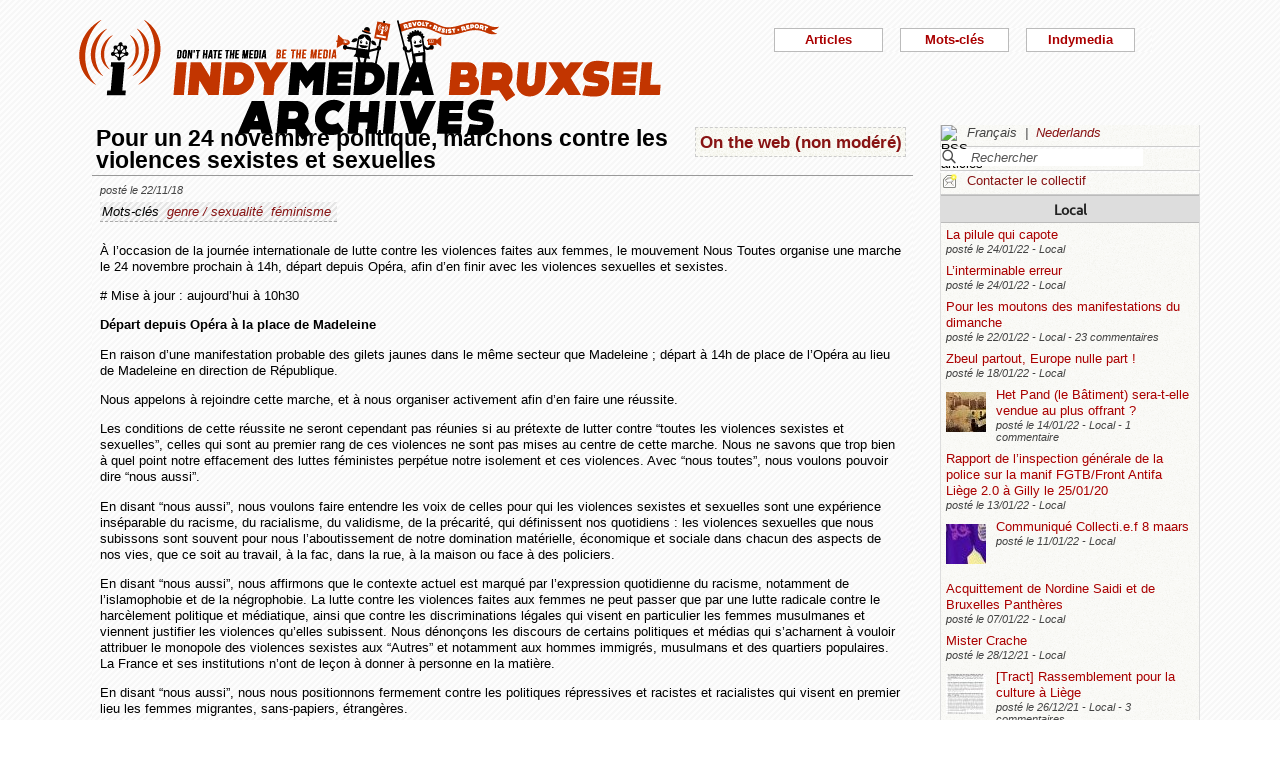

--- FILE ---
content_type: text/html; charset=utf-8
request_url: https://bxl.indymedia.org/Pour-un-24-novembre-politique-marchons-contre-les-violences-sexistes-et-sexuelles?debut12=50&debut2=40&lang=fr
body_size: 12736
content:


	
	
	 
		<!DOCTYPE html>
<html lang="fr" dir="ltr">
<head>
	<title>bxl.indymedia.org - Pour un 24 novembre politique, marchons contre les violences sexistes et sexuelles</title>
	
	<meta name="description" content="À l&#039;occasion de la journée internationale de lutte contre les violences faites aux femmes, le mouvement Nous Toutes organise une marche le 24 novembre prochain à 14h, départ depuis Opéra, afin&nbsp;(...)"/>
	<meta name="keywords" content="genre / sexualité,féminisme" />
	<link rel="canonical" href="https://bxl.indymedia.org/Pour-un-24-novembre-politique-marchons-contre-les-violences-sexistes-et-sexuelles?debut12=50&amp;debut2=40&amp;lang=fr" />

	<link rel="amphtml" href="https://mob.bxl.indymedia.org/Pour-un-24-novembre-politique-marchons-contre-les-violences-sexistes-et-sexuelles?debut12=50&amp;debut2=40&amp;lang=fr" />

<script type="application/ld+json">
{"@context":"https://schema.org",
"@type":"NewsMediaOrganization",
"name":"Indymedia Bruxsel","url":"https://bxl.indymedia.org",
"logo":"plugins/auto/indymedia/vbxl/css/img/indy_512.png"}</script>  

<script type="application/ld+json">
{
  "@context": "http://schema.org",
  "@type": "WebSite",
  "url": "https://bxl.indymedia.org/",
  "potentialAction": {
    "@type": "SearchAction",
    "target": "https://bxl.indymedia.org/?page=recherche&recherche={search_term_string}",
    "query-input": "required name=search_term_string"
  }
}
</script>	

 
    <meta name="robots" content="index, follow, noarchive">
    <meta name="robots" content="max-video-preview:3">
    <meta name="robots" content="max-image-preview:standard">
    <meta name="robots" content="max-snippet:-1">

        <meta http-equiv="Content-Type" content="text/html; charset=utf-8" />
	<meta name="generator" content="SPIP 3.2.5" />
    <link rel="shortcut icon" href="plugins/auto/indymedia/vbxl/css/img/favicon.ico" />
<link rel="manifest" href="spip.php?page=manifest.json" />
	
	<link rel="alternate" type="application/rss+xml" title="Syndiquer tout le site" href="spip.php?page=backend" />
	<link rel="alternate" type="application/rss+xml" title="Syndiquer tout le site" href="spip.php?page=backend&amp;integral=oui" />
	<link rel="alternate" type="application/rss+xml" title="syndiquer agenda" href="spip.php?page=backend-agenda" />
	<!--<link rel="alternate" type="application/rss+xml" title="syndiquer agenda" href="spip.php?page=backend-agenda&amp;integral=oui" /><link rel='stylesheet' href='fullcalendar/fullcalendar.css' />-->
	
	
	
	<link rel="alternate" type="application/rss+xml" title="syndiquer_cette_rubrique" href="spip.php?page=backend&amp;id_rubrique=10" />
	<link rel="alternate" type="application/rss+xml" title="syndiquer cette rubrique long" href="spip.php?page=backend&amp;integral=oui&amp;id_rubrique=10" />
	

	
	
<script type="text/javascript">/* <![CDATA[ */
var box_settings = {tt_img:true,sel_g:"#documents_portfolio a[type='image/jpeg'],#documents_portfolio a[type='image/png'],#documents_portfolio a[type='image/gif']",sel_c:".mediabox",trans:"elastic",speed:"200",ssSpeed:"2500",maxW:"90%",maxH:"90%",minW:"400px",minH:"",opa:"0.9",str_ssStart:"Diaporama",str_ssStop:"Arrêter",str_cur:"{current}/{total}",str_prev:"Précédent",str_next:"Suivant",str_close:"Fermer",splash_url:""};
var box_settings_splash_width = "600px";
var box_settings_splash_height = "90%";
var box_settings_iframe = true;
/* ]]> */</script>
<!-- insert_head_css --><link rel='stylesheet' href='local/cache-css/5298a06a1860182505cd8b4f00686fcf.css?1768968204' type='text/css' />


<script type='text/javascript' src='local/cache-js/3f75fd6cca597a308a80e9762cac0bc0.js?1768968204'></script>














<!-- insert_head -->
	
	



<!-- CS vide -->


<!-- Debut CS -->
<script type="text/javascript"><!--
var cs_prive=window.location.pathname.match(/\/ecrire\/$/)!=null;
jQuery.fn.cs_todo=function(){return this.not('.cs_done').addClass('cs_done');};
if(window.jQuery) {
var cs_sel_jQuery='';
var cs_CookiePlugin="prive/javascript/jquery.cookie.js";
}
// --></script>

<!-- Fin CS -->

<script>htactif=0;document.createElement('picture'); var image_responsive_retina_hq = 0;</script><script>image_responsive_retina_hq = 1;</script>




		



	

	 
		
		
		

	

	

	

	

	 
		
	
	
	
	
<!-- Plugin Métas + -->
<!-- Dublin Core -->
<link rel="schema.DC" href="https://purl.org/dc/elements/1.1/" />
<link rel="schema.DCTERMS" href="https://purl.org/dc/terms/" />
<meta name="DC.Format" content="text/html" />
<meta name="DC.Type" content="Text" />
<meta name="DC.Language" content="fr" />
<meta name="DC.Title" lang="fr" content="Pour un 24 novembre politique, marchons contre les violences sexistes et sexuelles &#8211; bxl.indymedia.org" />
<meta name="DC.Description.Abstract" lang="fr" content="&#192; l&#039;occasion de la journ&#233;e internationale de lutte contre les violences faites aux femmes, le mouvement Nous Toutes organise une marche le 24 novembre prochain &#224; 14h, d&#233;part depuis Op&#233;ra, afin d&#039;en&#8230;" />
<meta name="DC.Date"  content="2026-01-22" />
<meta name="DC.Date.Modified"  content="2018-11-22" />
<meta name="DC.Identifier"  content="https://bxl.indymedia.org/Pour-un-24-novembre-politique-marchons-contre-les-violences-sexistes-et-sexuelles" />
<meta name="DC.Publisher" content="bxl.indymedia.org" />
<meta name="DC.Source"  content="https://bxl.indymedia.org" />

<meta name="DC.Creator" content="bxl.indymedia.org" />


<meta name="DC.Subject" content="f&#233;minisme" />

<meta name="DC.Subject" content="genre / sexualit&#233;" />




<!-- Open Graph -->
 
<meta property="og:rich_attachment" content="true" />

<meta property="og:site_name" content="bxl.indymedia.org" />
<meta property="og:type" content="article" />
<meta property="og:title" content="Pour un 24 novembre politique, marchons contre les violences sexistes et sexuelles &#8211; bxl.indymedia.org" />
<meta property="og:locale" content="fr_FR" />
<meta property="og:url" content="https://bxl.indymedia.org/Pour-un-24-novembre-politique-marchons-contre-les-violences-sexistes-et-sexuelles" />
<meta property="og:description" content="&#192; l&#039;occasion de la journ&#233;e internationale de lutte contre les violences faites aux femmes, le mouvement Nous Toutes organise une marche le 24 novembre prochain &#224; 14h, d&#233;part depuis Op&#233;ra, afin d&#039;en&#8230;" />

 

<meta property="og:image" content="https://bxl.indymedia.org/local/cache-vignettes/L361xH190/8da414076caab53b6856eba46de1c2-f2c48.png" />
<meta property="og:image:width" content="361" />
<meta property="og:image:height" content="189" />
<meta property="og:image:type" content="image/png" />



<meta property="article:published_time" content="2026-01-22" />
<meta property="article:modified_time" content="2018-11-22" />

<meta property="article:author" content="bxl.indymedia.org" />


<meta property="article:tag" content="f&#233;minisme" />

<meta property="article:tag" content="genre / sexualit&#233;" />







<!-- Twitter Card -->
<meta name="twitter:card" content="summary_large_image" />
<meta name="twitter:title" content="Pour un 24 novembre politique, marchons contre les violences sexistes et sexuelles &#8211; bxl.indymedia.org" />
<meta name="twitter:description" content="&#192; l&#039;occasion de la journ&#233;e internationale de lutte contre les violences faites aux femmes, le mouvement Nous Toutes organise une marche le 24 novembre prochain &#224; 14h, d&#233;part depuis Op&#233;ra, afin d&#039;en&#8230;" />
<meta name="twitter:dnt" content="on" />
<meta name="twitter:url" content="https://bxl.indymedia.org/Pour-un-24-novembre-politique-marchons-contre-les-violences-sexistes-et-sexuelles" />

<meta name="twitter:image" content="https://bxl.indymedia.org/local/cache-vignettes/L361xH181/38396bce2e8c81353e9941764220b7-541e5.png?1694086369" />
</head><body>
<script type="text/javascript">
	/*$(function(){$('body').addClass('jsEnabled');});*/
</script>

<div id="page">

	 
	<div id="haut">
		<div id="bandeau">
<header role="banner">
	<a href="https://bxl.indymedia.org/spip.php?page=sommaire">
		<img class="spip_logo spip_logos" alt="" src="IMG/siteon0.png?1658385222" width="590" height="124" />
	</a>
</header>
</div><div class="col-xs-10 col-sm-8 col-md-6 col-lg-6 vcenter">
<div class="menuder-container">
<ul id="nav" class="menuder">
	<li class="menuderli">
	<ul>
	<li>
		<span class="sousTitre">Indymedia</span>
		<ul class="shaddy">
			<li><a  href="spip.php?page=sommaire&amp;cimobile=mobile">version mobile</a></li>
		<li><a href="spip.php?page=collectif">Contacter le collectif</a></li>
		
		
			<li><a href="Regles-editoriales">Règles éditoriales</a></li>
		
			<li><a href="Presentation-du-collectif">Présentation du collectif</a></li>
		
			<li><a href="Informations-de-securite">Informations de sécurité</a></li>
		
			<li><a href="Photos-Videos-Audios">Photos/Vidéos/Audios</a></li>
		
			<li><a href="Flux-RSS-disponibles">Flux RSS disponibles</a></li>
		
			<li><a href="liste-imc-accessibles">liste imc accessibles</a></li>
		
			<li><a href="Indy-version-mobile">Indy version mobile</a></li>
		
		
		<li><a href="https://www.indymedia.org">Indymédia global</a></li>

		<li><a href="spip.php?page=login-public&amp;url=Youth-for-Human-Rights-makes-an-impact-at-the-Back-to-School-Event%3Flang%3Dfr%26amp%3Bamp%253Bamp%253Bdebut12%3D20%26amp%3Bamp%253Bdebut12%3D20">Se connecter</a></li></ul>
	</li>
		 
	<li>	
		<span class="sousTitre">Mots-clés</span>
		
		 
		<ul class="shaddy">	 
		
			<li class="mamy">
				<a>THEMATIQUE</a>
				<ul class="shaddy">				
				
					
					
					<li><a href="+-agriculture-+">agriculture</a></li>	
					
				
					
					
					<li><a href="+-alternatives-+">alternatives</a></li>	
					
				
					
					
					<li><a href="+-antifa-+">antifa</a></li>	
					
				
					
					
					<li><a href="+-antimilitarisme-+">antimilitarisme</a></li>	
					
				
					
					
					<li><a href="+-antiracisme-+">antiracisme</a></li>	
					
				
					
					
					<li><a href="+-art-+">art</a></li>	
					
				
					
					
					<li><a href="+-economie-+">économie</a></li>	
					
				
					
					
					<li><a href="+-feminisme-+">féminisme</a></li>	
					
				
					
					
					<li><a href="+-genre-sexualite-+">genre / sexualité</a></li>	
					
				
					
					
					<li><a href="+-histoire-archive-+">histoire / archive</a></li>	
					
				
					
					
					<li><a href="+-LGBTQI-+">LGBTQI+</a></li>	
					
				
					
					
					<li><a href="+-liberation-animale-+">libération animale</a></li>	
					
				
					
					
					<li><a href="+-logement-squats-urbanisme-+">logement / squats / urbanisme</a></li>	
					
				
					
					
					<li><a href="+-luttes-decoloniales-+">luttes décoloniales</a></li>	
					
				
					
					
					<li><a href="+-luttes-environnementales-+">luttes environnementales</a></li>	
					
				
					
					
					<li><a href="+-luttes-numeriques-internet-+">luttes numériques / internet</a></li>	
					
				
					
					
					<li><a href="+-luttes-sociales-+">luttes sociales</a></li>	
					
				
					
					
					<li><a href="+-medias-+">médias</a></li>	
					
				
					
					
					<li><a href="+-nucleaire-+">nucléaire</a></li>	
					
				
					
					
					<li><a href="+-Peuples-natifs-+">Peuples natifs</a></li>	
					
				
					
					
					<li><a href="+-repression-controle-social-+">répression / contrôle social</a></li>	
					
				
					
					
					<li><a href="+-sans-papiers-+">sans-papiers</a></li>	
					
				
					
					
					<li><a href="+-sante-medecine-+">santé / médecine</a></li>	
					
				
					
					
					<li><a href="+-solidarite-+">solidarité</a></li>	
					
				
					
					
					<li><a href="+-veiligheids-terrorisme-+">veiligheids / terrorisme</a></li>	
					
				
				
				</ul>
			</li>
		
			<li class="mamy">
				<a>GEOGRAPHIQUE</a>
				<ul class="shaddy">				
				
					
					
					<li><a href="+-Calais-+">Calais</a></li>	
					
				
					
					
					<li><a href="+-Grece-+">Grèce</a></li>	
					
				
					
					
					<li><a href="+-Liege-+">Liège</a></li>	
					
				
					
					
					<li><a href="+-Mexique-+">Mexique</a></li>	
					
				
					
					
					<li><a href="+-Namur-+">Namur</a></li>	
					
				
				
				</ul>
			</li>
		
			<li class="mamy">
				<a>EN PRATIQUE</a>
				<ul class="shaddy">				
				
					
					
					<li><a href="+-action-+">action</a></li>	
					
				
					
					
					<li><a href="+-projection-debat-concert-+">projection / débat / concert</a></li>	
					
				
					
					
					<li><a href="+-reflexion-analyse-+">réflexion / analyse</a></li>	
					
				
				
				</ul>
			</li>
		
			<li class="mamy">
				<a>MOUVEMENT</a>
				<ul class="shaddy">				
				
					
					
					<li><a href="+-COP-21-+">COP 21</a></li>	
					
				
					
					
					<li><a href="+-D19-20-+">D19-20</a></li>	
					
				
					
					
					<li><a href="+-Indigne-Occupy-+">Indigné / Occupy</a></li>	
					
				
					
					
					<li><a href="+-No-Border-+">No Border</a></li>	
					
				
					
					
					<li><a href="+-ZAD-du-Keelbeek-+">ZAD du Keelbeek</a></li>	
					
				
				
				</ul>
			</li>
		
		</ul>
		
	</li>
		 
	<li>
		<span class="sousTitre">Articles</span>
		<ul class="shaddy">
		
		<li><a href="spip.php?page=recherche">Recherche</a></li>
		<li><span class="sousTitre">Catégories</span></li>
		<li><a href="spip.php?page=agenda">Agenda</a></li>
		
			<li><a href="-Local-">Local</a></li>
		
			<li><a href="-International-">International</a></li>
		
			<li><a href="-Analyses-">Analyses</a></li>
		
		
		<li><a href="spip.php?page=liste-editos">Editos</a></li>
		
		 
				<li><span class="sousTitre">Autres</span></li>
		
		 
			<li><a href="spip.php?page=attente">En attente</a></li>
		
		 
			<li><a href="spip.php?page=debat">En débat</a></li>
		
		 
			<li><a href="spip.php?page=refus">Refusé</a></li>
		
		</ul>	 
	</li>
	</ul> 
	</li>
</ul>
</div>
</div></div>
			
	
	<div id="milieu"><div id="colonneDroite">


	<a name="haut"></a>
	<div class="liens">
	<img src="prive/images/langues-24.gif" alt="RSS articles" width="16" height="16" class="format_png" />
	<div class="formulaire_menu_lang" id="formulaire_menu_lang">
	<form method="post" action="https://bxl.indymedia.org/spip.php?action=converser&amp;redirect=Pour-un-24-novembre-politique-marchons-contre-les-violences-sexistes-et-sexuelles%3Fdebut12%3D50%26debut2%3D40" id="form_lang">
	<div>
	<input name="action" value="converser" type="hidden"
/><input name="redirect" value="Pour-un-24-novembre-politique-marchons-contre-les-violences-sexistes-et-sexuelles?debut12=50&amp;debut2=40" type="hidden"
/>
		
			<div class="lang  ytalic">
		
			
			 
				Fran&#231;ais
			
			 &nbsp;|&nbsp;
		
			 
				<a name="var_lang"  onclick="$('#form_lang').submit()"  href="https://bxl.indymedia.org/spip.php?action=converser&amp;redirect=Pour-un-24-novembre-politique-marchons-contre-les-violences-sexistes-et-sexuelles%3Fdebut12%3D50%26debut2%3D40&amp;var_lang=nl" >Nederlands</a>
			
			
			
		
			</div>
		
	</div>
	</form>
</div>
</div>



<div class="liens">
	<div class="formulaire_spip formulaire_recherche" id="formulaire_recherche">
<form action="spip.php?page=recherche" method="get">
	<div class="recherche_spim">
	<input name="page" value="recherche" type="hidden"
/>
	
	<input type="text" class="forml" name="recherche" id="recherche" value="Rechercher" onfocus="this.value='';" />
	</div>
</form>
</div>
</div>





<div class="liens">
	<img src="plugins/auto/indymedia/vbxl/images/newsletter_mini.png" alt="Contacter le collectif"/>
	<a href="spip.php?page=collectif">Contacter le collectif</a>
</div>	<div class='ajaxbloc' data-ajax-env='d4uU52s4fPNYJHrIFn9YMCarnZ49QbjrXIPuy045w1o0XoBFrL89XGHST1HIq0YVrViG0mCbTWXJCzcxTWfRgF9fNHxH3pG4txgp/BNR5pcTK7TukXtfarcwce4oths=' data-origin="Pour-un-24-novembre-politique-marchons-contre-les-violences-sexistes-et-sexuelles?debut12=50&amp;debut2=40&amp;lang=fr">
	
	
	<div class='ajaxbloc' data-ajax-env='780U5yo4fLXm2mzo5dC4a/4ZNvZVSk25egLuS1ep9KZ/M+WaVZCAfF4HC/OkQvr/s0mee99iMe5YolqnA6zU/2ZwA4uZxLZ7GpcOku3M0qNoLmiigZntMyiU1+bNCf5iGf/CZLSZ8Cms3wnQCtzHXju7BAGxaYSEMb2UAGes2TeXNaO9FTclpPTmBZTPhQ/PH2O12c8S+SUljA0=' data-origin="Pour-un-24-novembre-politique-marchons-contre-les-violences-sexistes-et-sexuelles?debut12=50&amp;debut2=40&amp;lang=fr">
	<div class="info">
		<a name='pagination2' id='pagination2'></a>		
		<a name="Local"></a>
		<div class="titreRubrique">
		<a href="spip.php?page=liste&amp;id_rubrique=2">
			Local
		</a>
		</div>
		
			<article>
				
		<div class="caseArticle">
		<header>		
			<!--<span class="titreArticle">--><h4><a href="La-pilule-qui-capote"  title="Dounia Salimi La pilule qui capote Publié le 05/06/2020 En Belgique, il y a quasi vingt ans, une pilule contraceptive pour hommes aurait bien pu voir le jour. Mais le projet a échoué, pas forcément pour des raisons médicales. Retour sur un échec qui&nbsp;(...)">
				 
				
				La pilule qui capote</a></h4><!--</span>-->
		</header>
		<footer>			
			<span class="dateArticle">
				posté le  <time  datetime="2022-01-24T21:15:50Z">24/01/22</time>&nbsp;-&nbsp;Local</span>
		</footer>
		</div>
		</article>		
			<article>
				
		<div class="caseArticle">
		<header>		
			<!--<span class="titreArticle">--><h4><a href="L-interminable-erreur"  title="L&#039;interminable erreur Illustrations (CC BY-SA) : Lundi Loiseau Textes (CC BY-NC-ND) : Guillaume Derclaye Publié le 09/09/2021 En 2010, le Fonds des accidents médicaux (FAM) était créé. Sa raison d&#039;être ? « Le droit pour toute victime&nbsp;(...)">
				 
				
				L’interminable erreur</a></h4><!--</span>-->
		</header>
		<footer>			
			<span class="dateArticle">
				posté le  <time  datetime="2022-01-24T15:21:59Z">24/01/22</time>&nbsp;-&nbsp;Local</span>
		</footer>
		</div>
		</article>		
			<article>
				
		<div class="caseArticle">
		<header>		
			<!--<span class="titreArticle">--><h4><a href="Pour-les-moutons-des-manifestations-du-dimanche"  title="On en veut évidemment pas aux personnes individuellement, y a plus que de quoi se révolter face à l&#039;incurie gouvernementale depuis deux ans, et avant. Mais c&#039;est pas ça que les manifestants du dimanche font. Ils soutiennent l&#039;exact&nbsp;(...)">
				 
				
				Pour les moutons des manifestations du dimanche</a></h4><!--</span>-->
		</header>
		<footer>			
			<span class="dateArticle">
				posté le  <time  datetime="2022-01-22T21:44:08Z">22/01/22</time>&nbsp;-&nbsp;Local&nbsp;-&nbsp;23 commentaires</span>
		</footer>
		</div>
		</article>		
			<article>
				
		<div class="caseArticle">
		<header>		
			<!--<span class="titreArticle">--><h4><a href="Zbeul-partout-Europe-nulle-part"  title="De Janvier à Juin 2022, la France prend la tête de l&#039;Union Européenne. Concrètement ça veut dire quoi ? Pendant 6 mois, plus de 500 réunions vont se tenir partout en France mais aussi à Bruxelles, avec comme sujet majeur la sécurité européenne et&nbsp;(...)">
				 
				
				Zbeul partout, Europe nulle part !</a></h4><!--</span>-->
		</header>
		<footer>			
			<span class="dateArticle">
				posté le  <time  datetime="2022-01-18T13:30:44Z">18/01/22</time>&nbsp;-&nbsp;Local</span>
		</footer>
		</div>
		</article>		
			<article>
				
		<div class="caseArticle">
		<header>		
			<!--<span class="titreArticle">--><h4><a href="Het-Pand-le-Batiment-sera-t-elle-vendue-au-plus-offrant"  title="Het Pand (le Bâtiment) sera-t-elle vendue au plus offrant ? Une fois… Deux fois… Squatté une troisième fois contre la privatisation ! Le 19 décembre 2021, deux semaines après la dernière expulsion, nous avons re-squatté het Pand ! Par nécessité&nbsp;(...)">
				 
				<span class="vignette-fil"><img src='local/cache-gd2/10/309d34904eed70dcc7fedd8a040cfc.jpg?1694141070' width='40' height='40' alt='' /></span>
				Het Pand (le Bâtiment) sera-t-elle vendue au plus offrant ?</a></h4><!--</span>-->
		</header>
		<footer>			
			<span class="dateArticle">
				posté le  <time  datetime="2022-01-14T19:23:47Z">14/01/22</time>&nbsp;-&nbsp;Local&nbsp;-&nbsp;1 commentaire</span>
		</footer>
		</div>
		</article>		
			<article>
				
		<div class="caseArticle">
		<header>		
			<!--<span class="titreArticle">--><h4><a href="Rapport-de-l-inspection-generale-de-la-police-sur-la-manif-FGTB-Front-Antifa-Liege-2-0-a-Gilly-le"  title="L&#039;inspection générale de la police (différente du comité P) a publié un rapport en deux parties sur la manif organisée par la FGTB et le Front Antifasciste Liège 2.0 devant une réunion du PNE le 25/01/2020 à Gilly. La manif avait été assez&nbsp;(...)">
				 
				
				Rapport de l’inspection générale de la police sur la manif FGTB/Front Antifa Liège 2.0 à Gilly le 25/01/20</a></h4><!--</span>-->
		</header>
		<footer>			
			<span class="dateArticle">
				posté le  <time  datetime="2022-01-13T09:57:53Z">13/01/22</time>&nbsp;-&nbsp;Local</span>
		</footer>
		</div>
		</article>		
			<article>
				
		<div class="caseArticle">
		<header>		
			<!--<span class="titreArticle">--><h4><a href="Communique-Collecti-e-f-8-maars"  title="Le Collecti.e.f 8 maars - Bruxelles a publié le communiqué suivant le 28 décembre 2021 sur sa page facebook : 8 MARS 2022 : EN GRÈVE DE LA GRÈVE ! &#034; Comme vous l&#039;aurez peut-être remarqué, depuis quelque temps le Collecti.e.f 8 maars Bruxelles&nbsp;(...)">
				 
				<span class="vignette-fil"><img src='local/cache-gd2/92/e2865b36c2c4faf18e4d6fab8f0276.jpg?1694140962' width='40' height='40' alt='' /></span>
				Communiqué Collecti.e.f 8 maars</a></h4><!--</span>-->
		</header>
		<footer>			
			<span class="dateArticle">
				posté le  <time  datetime="2022-01-11T22:15:39Z">11/01/22</time>&nbsp;-&nbsp;Local</span>
		</footer>
		</div>
		</article>		
			<article>
				
		<div class="caseArticle">
		<header>		
			<!--<span class="titreArticle">--><h4><a href="Acquittement-de-Nordine-Saidi-et-de-Bruxelles-Pantheres"  title="Le tribunal correctionnel de Tournai a prononcé ce 06 janvier 2022 l&#039;acquittement de Nordine Saidi et de Bruxelles Panthères poursuivis pour s&#039;être opposés au folklore raciste de ce qui se faisait appeler jusqu&#039;en 2018 &#034; La grande&nbsp;(...)">
				 
				
				Acquittement de Nordine Saidi et de Bruxelles Panthères</a></h4><!--</span>-->
		</header>
		<footer>			
			<span class="dateArticle">
				posté le  <time  datetime="2022-01-07T20:07:24Z">07/01/22</time>&nbsp;-&nbsp;Local</span>
		</footer>
		</div>
		</article>		
			<article>
				
		<div class="caseArticle">
		<header>		
			<!--<span class="titreArticle">--><h4><a href="Mister-Crache"  title="Mister Crache Covid 19 – Tests salivaires Olivier Bailly Publié le 03/06/2021 2020. Année de tous les dangers. Face à la menace pandémique, les chercheurs sont sollicités pour développer des tests de dépistage. Le vice-recteur de l&#039;Université de&nbsp;(...)">
				 
				
				Mister Crache</a></h4><!--</span>-->
		</header>
		<footer>			
			<span class="dateArticle">
				posté le  <time  datetime="2021-12-28T20:24:32Z">28/12/21</time>&nbsp;-&nbsp;Local</span>
		</footer>
		</div>
		</article>		
			<article>
				
		<div class="caseArticle">
		<header>		
			<!--<span class="titreArticle">--><h4><a href="Tract-Rassemblement-pour-la-culture-a-Liege"  title="Nous étions plus de 800 personnes à être présentes devant le cinéma Suvenière à Liège ce matin pour le rassemblement en défense de la culture. Des personnes du Front Antifasciste de Liège 2.0 et d&#039;autres collectifs ont distribué ce tract. Mentionnons&nbsp;(...)">
				 
				<span class="vignette-fil"><img src='local/cache-gd2/f7/85038eae4fddd47a8218c4e9191502.jpg?1694140962' width='40' height='40' alt='' /></span>
				[Tract] Rassemblement pour la culture à Liège</a></h4><!--</span>-->
		</header>
		<footer>			
			<span class="dateArticle">
				posté le  <time  datetime="2021-12-26T11:19:15Z">26/12/21</time>&nbsp;-&nbsp;Local&nbsp;-&nbsp;3 commentaires</span>
		</footer>
		</div>
		</article>		

		<div class="caseArticle" title="Derniers articles postés">
			<p class="pagination"><span
	class="pages"><a href='Pour-un-24-novembre-politique-marchons-contre-les-violences-sexistes-et-sexuelles?debut12=50&amp;lang=fr#pagination2' class='lien_pagination' rel='nofollow'>1</a><span
		class='sep'> | </span
		><a href='Pour-un-24-novembre-politique-marchons-contre-les-violences-sexistes-et-sexuelles?debut12=50&amp;debut2=10&amp;lang=fr#pagination2' class='lien_pagination' rel='nofollow'>2</a><span
		class='sep'> | </span
		><a href='Pour-un-24-novembre-politique-marchons-contre-les-violences-sexistes-et-sexuelles?debut12=50&amp;debut2=20&amp;lang=fr#pagination2' class='lien_pagination' rel='nofollow'>3</a><span
		class='sep'> | </span
		><a href='Pour-un-24-novembre-politique-marchons-contre-les-violences-sexistes-et-sexuelles?debut12=50&amp;debut2=30&amp;lang=fr#pagination2' class='lien_pagination' rel='nofollow'>4</a><span
		class='sep'> | </span
		><strong class='on'>5</strong><span
		class='sep'> | </span
		><a href='Pour-un-24-novembre-politique-marchons-contre-les-violences-sexistes-et-sexuelles?debut12=50&amp;debut2=50&amp;lang=fr#pagination2' class='lien_pagination' rel='nofollow'>6</a><span
		class='sep'> | </span
		><a href='Pour-un-24-novembre-politique-marchons-contre-les-violences-sexistes-et-sexuelles?debut12=50&amp;debut2=60&amp;lang=fr#pagination2' class='lien_pagination' rel='nofollow'>7</a><span
		class='sep'> | </span
		><a href='Pour-un-24-novembre-politique-marchons-contre-les-violences-sexistes-et-sexuelles?debut12=50&amp;debut2=70&amp;lang=fr#pagination2' class='lien_pagination' rel='nofollow'>8</a><span
		class='sep'> | </span
		><a href='Pour-un-24-novembre-politique-marchons-contre-les-violences-sexistes-et-sexuelles?debut12=50&amp;debut2=80&amp;lang=fr#pagination2' class='lien_pagination' rel='nofollow'>9</a><span
		class='sep'> | </span
		><a href='Pour-un-24-novembre-politique-marchons-contre-les-violences-sexistes-et-sexuelles?debut12=50&amp;debut2=90&amp;lang=fr#pagination2' class='lien_pagination' rel='nofollow'>10</a></span></p>
		</div>
		<div class="piedInfo">
			<strong title="Voir tous les articles"><a href="spip.php?page=liste&amp;id_rubrique=2">Local</a></strong><br />
			<a href="#haut"> Revenir en haut</a>
		</div>	</div>

	
	<div class="info">
		<a name='pagination12' id='pagination12'></a>		
		<a name="International"></a>
		<div class="titreRubrique">
		<a href="spip.php?page=liste&amp;id_rubrique=12">
			International
		</a>
		</div>
		
			<article>
				
		<div class="caseArticle">
		<header>		
			<!--<span class="titreArticle">--><h4><a href="Appel-de-Masovka-collectif-anarchiste-en-grece"  title="Un appel à la solidarité a été lancé par le collectif Masovka, collectif anarchiste en grèce, suite à l&#039;arrestation de deux anarchistes en février, et au kidnapping et à la torture de l&#039;un d&#039;entre eux par la police grecque en mars dernier.&nbsp;(...)">
				 
				<span class="vignette-fil"><img src='local/cache-gd2/04/5e974a6ef017d5bc0e0f44fd715182.jpg?1694141002' width='40' height='40' alt='' /></span>
				Appel de Masovka, collectif anarchiste en grèce</a></h4><!--</span>-->
		</header>
		<footer>			
			<span class="dateArticle">
				posté le  <time  datetime="2021-04-16T11:41:05Z">16/04/21</time>&nbsp;-&nbsp;International</span>
		</footer>
		</div>
		</article>		
			<article>
				
		<div class="caseArticle">
		<header>		
			<!--<span class="titreArticle">--><h4><a href="greve-de-la-faim-au-CRA-Toulouse"  title="Des prisonniers sont en grève de la faim dans un des secteurs du CRA de Toulouse. Ils demandent que leurs témoignages soient diffusés : https://toulouseanticra.noblogs.org/greve-de-la-faim-des-prisonniers-au-cra-de-toulouse/ Merci pour le partage,&nbsp;(...)">
				 
				
				Grève de la faim au CRA Toulouse</a></h4><!--</span>-->
		</header>
		<footer>			
			<span class="dateArticle">
				posté le  <time  datetime="2021-04-05T16:08:12Z">05/04/21</time>&nbsp;-&nbsp;International</span>
		</footer>
		</div>
		</article>		
			<article>
				
		<div class="caseArticle">
		<header>		
			<!--<span class="titreArticle">--><h4><a href="Apercu-des-luttes-actuelles-en-Grece-Episode-2-mars-2021"  title="Tous les mois nous comptons traduire et partager des articles publiés sur indymedia athens. On choisira un article par lutte ou évènement, pour donner une vue générale du moment en Grèce. On en choisira 4 par mois, parce qu&#039;on est limité en temps&nbsp;(...)">
				 
				
				Aperçu des luttes actuelles en Grèce - Episode 2 – mars 2021</a></h4><!--</span>-->
		</header>
		<footer>			
			<span class="dateArticle">
				posté le  <time  datetime="2021-04-04T16:05:10Z">04/04/21</time>&nbsp;-&nbsp;International</span>
		</footer>
		</div>
		</article>		
			<article>
				
		<div class="caseArticle">
		<header>		
			<!--<span class="titreArticle">--><h4><a href="Apercu-des-luttes-actuelles-en-Grece-Episode-1-fevrier-2021"  title="Tous les mois nous comptons traduire et partager des articles publiés sur indymedia athens. On choisira un article par lutte ou évènement, pour donner une vue générale du moment en Grèce. On en choisira 4 par mois, parce qu&#039;on est limité en temps&nbsp;(...)">
				 
				
				Aperçu des luttes actuelles en Grèce - Episode 1 - fevrier 2021</a></h4><!--</span>-->
		</header>
		<footer>			
			<span class="dateArticle">
				posté le  <time  datetime="2021-04-04T15:54:02Z">04/04/21</time>&nbsp;-&nbsp;International</span>
		</footer>
		</div>
		</article>		
			<article>
				
		<div class="caseArticle">
		<header>		
			<!--<span class="titreArticle">--><h4><a href="Soiree-de-revolte-contre-l-arrestation-de-Pablo-Hasel"  title="Barcelone et bien d&#039;autres villes espagnole et catalanes ont connues d&#039;importantes manifestations suite à l&#039;arrestation et au placement en détention du rappeur Pablo Hasel. ▶️ 9 MOIS FERME, LE RETOUR DU CRIME DE LÈSE-MAJESTÉ Le chanteur&nbsp;(...)">
				 
				<span class="vignette-fil"><img src='local/cache-gd2/7d/4b29e7b875ecdac160c2a1ffb65492.jpg?1694627911' width='40' height='40' alt='' /></span>
				Soirée de révolte contre l’arrestation de Pablo Hasel</a></h4><!--</span>-->
		</header>
		<footer>			
			<span class="dateArticle">
				posté le  <time  datetime="2021-02-19T11:11:38Z">19/02/21</time>&nbsp;-&nbsp;International</span>
		</footer>
		</div>
		</article>		
			<article>
				
		<div class="caseArticle">
		<header>		
			<!--<span class="titreArticle">--><h4><a href="Berlin-Rigaer94-calls-for-international-solidarity-destruction-of-our-space-expected"  title="After the eviction of the anarcha-queer-feminist house project Liebig34 on 9th of october 2020, the offensive of state and capital against self-organized structures in the northern area of Friedrichshain and other parts of the city did not&nbsp;(...)">
				 
				<span class="vignette-fil"><img src='local/cache-gd2/60/6bbdb650f8ffeef8e2845a1badc007.png?1694627911' width='40' height='40' alt='' /></span>
				Berlin : Rigaer94 calls for international solidarity - destruction of our space expected</a></h4><!--</span>-->
		</header>
		<footer>			
			<span class="dateArticle">
				posté le  <time  datetime="2021-02-15T20:55:29Z">15/02/21</time>&nbsp;-&nbsp;International</span>
		</footer>
		</div>
		</article>		
			<article>
				
		<div class="caseArticle">
		<header>		
			<!--<span class="titreArticle">--><h4><a href="Zad-du-Carnet-Alert-Eviction-risk-confirmed"  title="[ENG] All infos on zadducarnet.org Edit 10/02/2021 : This morning, we had the pleasure to be woken up by the bailiff accompanied by the baddies. We were given the eviction order. On February 4, the local elected officials and the harbour manager&nbsp;(...)">
				 
				<span class="vignette-fil"><img src='local/cache-gd2/80/a48cd149f4addf37c16fc52dbcaf02.png?1694626066' width='40' height='40' alt='' /></span>
				[Zad du Carnet] Alert : Eviction risk confirmed</a></h4><!--</span>-->
		</header>
		<footer>			
			<span class="dateArticle">
				posté le  <time  datetime="2021-02-15T19:17:26Z">15/02/21</time>&nbsp;-&nbsp;International</span>
		</footer>
		</div>
		</article>		
			<article>
				
		<div class="caseArticle">
		<header>		
			<!--<span class="titreArticle">--><h4><a href="L-arrestation-de-l-un-des-notres"  title="Tribune du collectif des combattantes et combattants francophones du Rojava en soutien à leur camarade incarcéré. Le 8 décembre dernier neuf personnes étaient interpellées par la police antiterroriste et placées en garde à vue pour association de&nbsp;(...)">
				 
				<span class="vignette-fil"><img src='local/cache-gd2/f0/0bd4a5c2663785af3d519824f9cf77.jpg?1694141002' width='40' height='40' alt='' /></span>
				L’arrestation de l’un des nôtres</a></h4><!--</span>-->
		</header>
		<footer>			
			<span class="dateArticle">
				posté le  <time  datetime="2021-02-05T18:04:53Z">05/02/21</time>&nbsp;-&nbsp;International</span>
		</footer>
		</div>
		</article>		
			<article>
				
		<div class="caseArticle">
		<header>		
			<!--<span class="titreArticle">--><h4><a href="Hommage-a-David-parti-trop-tot"  title="David est mort parce que la société laisse des hommes et des femmes à la rue. La lutte contre les injustices est faite de joies, de peines, de générosité, de dons. Et parfois de drames. Des hommes et des femmes s&#039;engagent entièrement, totalement&nbsp;(...)">
				 
				<span class="vignette-fil"><img src='local/cache-gd2/15/33da62cd36d4e0c4efd8cdf33c06e8.jpg?1694627911' width='40' height='40' alt='' /></span>
				Hommage à David, parti trop tôt</a></h4><!--</span>-->
		</header>
		<footer>			
			<span class="dateArticle">
				posté le  <time  datetime="2021-02-05T15:41:10Z">05/02/21</time>&nbsp;-&nbsp;International</span>
		</footer>
		</div>
		</article>		
			<article>
				
		<div class="caseArticle">
		<header>		
			<!--<span class="titreArticle">--><h4><a href="Nouvelles-du-Liban"  title="La déclaration qui suit nous parvient d&#039;un membre du groupe activiste libanais &#034;Kafeh&#034; traduite de l&#039;anglais. &#034; Les manifestations se poursuivent. Des affrontements ont eu lieu dans le nord du Liban et la municipalité de&nbsp;(...)">
				 
				<span class="vignette-fil"><img src='local/cache-gd2/d0/4714397cb9c0afb098420664446564.jpg?1694627911' width='40' height='40' alt='' /></span>
				Nouvelles du Liban</a></h4><!--</span>-->
		</header>
		<footer>			
			<span class="dateArticle">
				posté le  <time  datetime="2021-02-05T14:50:43Z">05/02/21</time>&nbsp;-&nbsp;International</span>
		</footer>
		</div>
		</article>		

		<div class="caseArticle" title="Derniers articles postés">
			<p class="pagination"><span
	class="pages"><a href='Pour-un-24-novembre-politique-marchons-contre-les-violences-sexistes-et-sexuelles?debut2=40&amp;lang=fr#pagination12' class='lien_pagination' rel='nofollow'>1</a><span
		class='sep'> | </span
		><a href='Pour-un-24-novembre-politique-marchons-contre-les-violences-sexistes-et-sexuelles?debut12=10&amp;debut2=40&amp;lang=fr#pagination12' class='lien_pagination' rel='nofollow'>2</a><span
		class='sep'> | </span
		><a href='Pour-un-24-novembre-politique-marchons-contre-les-violences-sexistes-et-sexuelles?debut12=20&amp;debut2=40&amp;lang=fr#pagination12' class='lien_pagination' rel='nofollow'>3</a><span
		class='sep'> | </span
		><a href='Pour-un-24-novembre-politique-marchons-contre-les-violences-sexistes-et-sexuelles?debut12=30&amp;debut2=40&amp;lang=fr#pagination12' class='lien_pagination' rel='nofollow'>4</a><span
		class='sep'> | </span
		><a href='Pour-un-24-novembre-politique-marchons-contre-les-violences-sexistes-et-sexuelles?debut12=40&amp;debut2=40&amp;lang=fr#pagination12' class='lien_pagination' rel='nofollow'>5</a><span
		class='sep'> | </span
		><strong class='on'>6</strong><span
		class='sep'> | </span
		><a href='Pour-un-24-novembre-politique-marchons-contre-les-violences-sexistes-et-sexuelles?debut12=60&amp;debut2=40&amp;lang=fr#pagination12' class='lien_pagination' rel='nofollow'>7</a><span
		class='sep'> | </span
		><a href='Pour-un-24-novembre-politique-marchons-contre-les-violences-sexistes-et-sexuelles?debut12=70&amp;debut2=40&amp;lang=fr#pagination12' class='lien_pagination' rel='nofollow'>8</a><span
		class='sep'> | </span
		><a href='Pour-un-24-novembre-politique-marchons-contre-les-violences-sexistes-et-sexuelles?debut12=80&amp;debut2=40&amp;lang=fr#pagination12' class='lien_pagination' rel='nofollow'>9</a><span
		class='sep'> | </span
		><a href='Pour-un-24-novembre-politique-marchons-contre-les-violences-sexistes-et-sexuelles?debut12=90&amp;debut2=40&amp;lang=fr#pagination12' class='lien_pagination' rel='nofollow'>10</a></span></p>
		</div>
		<div class="piedInfo">
			<strong title="Voir tous les articles"><a href="spip.php?page=liste&amp;id_rubrique=12">International</a></strong><br />
			<a href="#haut"> Revenir en haut</a>
		</div>	</div>

	
</div><!--ajaxbloc-->
	

</div><!--ajaxbloc-->			
</div>
<div id="colonneCentre">

	
	
	 
		
	
	
<!--
	<div class="navigation">
		<a href="spip.php?page=sommaire">Accueil</a> > Lecture d&#039;un article
	</div>
-->
	
			<div class="">
	<article vocab="http://schema.org/" > 
<div class="page-article">
	<header> 
	<div class="titre-article">
		
			<div class="meta_droite"><a href="spip.php?page=liste&amp;id_rubrique=10" title="Catégorie">On the web (non modéré)</a></div>
		
		
		 
			<div class="titre">	
				<h2 property="schema:name">Pour un 24 novembre politique, marchons contre les violences sexistes et sexuelles</h2>
			</div>			
		
	</div>
	</header>
	<div class="contenu-article">
	<div class="meta_info">
	<span class="info_extra ytalic">
		posté le 22/11/18 
		
	</span>
	
	
	
	
	<span class="info_meta">
		Mots-clés&nbsp;
		
			<a  href="+-genre-sexualite-+">genre / sexualité</a>&nbsp;
		
			<a  href="+-feminisme-+">féminisme</a>&nbsp;
		
	</span>
	
	
</div>		
	 
		<div property="description" class=" texte ">
	<p>À l’occasion de la journée internationale de lutte contre les violences faites aux femmes, le mouvement Nous Toutes organise une marche le 24 novembre prochain à 14h, départ  depuis Opéra, afin d’en finir avec les violences sexuelles et sexistes.</p>
<p>    # Mise à jour&nbsp;: aujourd&#8217;hui à 10h30</p>
<p>    <strong>Départ depuis Opéra à la place de Madeleine</strong></p>
<p>    En raison d’une manifestation probable des gilets jaunes dans le même secteur que Madeleine&nbsp;; départ à 14h de place de l’Opéra au lieu de Madeleine en direction de République.</p>
<p>Nous appelons à rejoindre cette marche, et à nous organiser activement afin d’en faire une réussite.</p>
<p>Les conditions de cette réussite ne seront cependant pas réunies si au prétexte de lutter contre &#8220;toutes les violences sexistes et sexuelles&#8221;, celles qui sont au premier rang de ces violences ne sont pas mises au centre de cette marche. Nous ne savons que trop bien à quel point notre effacement des luttes féministes perpétue notre isolement et ces violences. Avec &#8220;nous toutes&#8221;, nous voulons pouvoir dire &#8220;nous aussi&#8221;.</p>
<p>En disant &#8220;nous aussi&#8221;, nous voulons faire entendre les voix de celles pour qui les violences sexistes et sexuelles sont une expérience inséparable du racisme, du racialisme, du validisme, de la précarité, qui définissent nos quotidiens&nbsp;: les violences sexuelles que nous subissons sont souvent pour nous l’aboutissement de notre domination matérielle, économique et sociale dans chacun des aspects de nos vies, que ce soit au travail, à la fac, dans la rue, à la maison ou face à des policiers.</p>
<p>En disant &#8220;nous aussi&#8221;, nous affirmons que le contexte actuel est marqué par l’expression quotidienne du racisme, notamment de l’islamophobie et de la négrophobie. La lutte contre les violences faites aux femmes ne peut passer que par une lutte radicale contre le harcèlement politique et médiatique, ainsi que contre les discriminations légales qui visent en particulier les femmes musulmanes et viennent justifier les violences qu’elles subissent. Nous dénonçons les discours de certains politiques et médias qui s’acharnent à vouloir attribuer le monopole des violences sexistes aux &#8220;Autres&#8221; et notamment aux hommes immigrés, musulmans et des quartiers populaires. La France et ses institutions n’ont de leçon à donner à personne en la matière.</p>
<p>En disant &#8220;nous aussi&#8221;, nous nous positionnons fermement contre les politiques répressives et racistes et racialistes qui visent en premier lieu les femmes migrantes, sans-papiers, étrangères.</p>
<p>En disant &#8220;nous aussi&#8221;, nous nous assurons que les luttes des travailleuses du sexe soient parties prenantes des luttes féministes, et dénonçons à leurs côtés le harcèlement policier dont elles font l’objet et qui favorise les violences quotidiennes auxquelles elles doivent faire face.</p>
<p>En disant &#8220;nous aussi&#8221;, nous voulons également lutter contre toutes les violences que subissent les personnes trans et intersexes, y compris celles des institutions médicales ou judiciaires qui continuent d’exercer un contrôle sur leurs existences et qui les enferment dans la précarité. Nous voulons également lutter contre les violences que subissent les lesbiennes, cis ou trans, qui par leur simple existence sont vues comme une menace au schéma &#171;&nbsp;un papa-une maman&nbsp;&#187; garanti et maintenu par le système hétérosexiste.</p>
<p>En disant &#8220;nous aussi&#8221;, nous entendons lutter contre les violences sexistes et sexuelles que subissent les femmes grosses, constamment déshumanisées, notamment par les institutions médicales.</p>
<p>En disant &#8220;nous aussi&#8221;, nous nous opposons aux politiques libérales appliquées par les gouvernements successifs qui nous privent peu à peu des services et des ressources nécessaires à notre vie quotidienne. Ces politiques d’austérité pèsent particulièrement sur les vies des femmes précaires, SDF, handicapées, ou devant fuir le foyer conjugal, qui se retrouvent d’autant plus vulnérables face aux violences.</p>
<p>En disant &#8220;nous aussi&#8221;, nous voulons exprimer notre solidarité avec toutes les femmes incarcérées, y compris celles détenues pour s’être défendues face à ces violences. Il est pour nous indispensable de rappeler que l’institution carcérale constitue une menace pour bon nombre d’entre nous en raison de nos moyens de survie, notre classe, notre race, et que nous refusons de glorifier la prison comme unique réponse aux violences sexuelles et sexistes.</p>
<p>Nous affirmons également que ces violences ne seront pas éradiquées par des seules actions de pédagogie reposant sur les bonnes volontés individuelles. Lutter contre les violences sexistes et sexuelles, c’est construire un véritable rapport de force vis-à-vis des institutions qui font de nous des cibles pour nos harceleurs, nos agresseurs, nos violeurs, et nos assassins, que ceux-ci soient des inconnus ou des "proches", nos patrons ou nos partenaires.</p>
<p>Pour un 24 novembre politique contre les violences sexuelles et sexistes, Nous Aussi, organisons-nous et marchons&nbsp;!</p>
	<br class="spacer" />
	
</div>
 
	<footer>
	<div class="pied">
		<div class="aligne_droite">
		<span class="info_extra">
			posté le <time  datetime="2018-11-22T11:57:12Z" >22 novembre 2018</time>
			
		</span>

			 
				<a href="spip.php?page=alerter&amp;id_article=22807"
					 title="Alerter le collectif de modération à propos de la publication de cet article.">
					<img src="plugins/auto/indymedia/vbxl/images/alerter.png" title="Alerter le collectif de modération à propos de la publication de cet article." alt="Alerter le collectif de modération à propos de la publication de cet article." />
				</a>
			

			 
				<a href="spip.php?page=imprimer&amp;id_article=22807" title="Imprimer l'article">
					<img src="plugins/auto/indymedia/vbxl/images/imprimer.png" title="Imprimer l'article" alt="Imprimer l'article" />
				</a>
			

			
			 
							
		</div>
	</div>
	</footer>






 
	
 
	 
		 
			 
				<br />
				<div class="sous-titre">Commentaires</div>
				<div class="avertissement">
					<h3>Les commentaires de la rubrique ont été suspendus.</h3>
				</div>	
	
	</div>
</div>
</article>			</div>
</div>
</div>
	<footer>
	<div id="pied">
		 
			
			
			
			
                <div class="cadre-pied">
                     
                        <div class="listeimc">luttes confinement</div><a class="listeimc" href="http://paris-luttes.info">paris-lutte.info</a><a class="listeimc" href="http://rebellyon.info/">rebellyon</a><a class="listeimc" href="http://rezo.net/themes/coronavirus/">rezo.net</a><a class="listeimc" href="http://www.bastamag.net">bastamag</a><a class="listeimc" href="http://acta.zone/coronavirus-confinement-et-resistances-suivi-en-continu//">acta.zone</a><a class="listeimc" href="http://lasanteenlutte.org/">santé-en-lutte</a><a class="listeimc" href="http://coronaviruslesoublies.be">les-oublié.e.s</a><a class="listeimc" href="http://www.nantes-revoltee.com/">nantes revoltee</a><a class="listeimc" href="http://www.indymedia.org">www.indymedia.org</a><div class="listeimc">canada</div><a class="listeimc" href="http://quebec.indymedia.org/">Quebec</a><div class="listeimc">east asia</div><a class="listeimc" href="http://japan.indymedia.org/">Japan</a><div class="listeimc">europe</div><a class="listeimc" href="http://athens.indymedia.org/">Athens</a><a class="listeimc" href="http://bristol.indymedia.org/">Bristol</a><a class="listeimc" href="http://de.indymedia.org/">Germany</a><a class="listeimc" href="http://www.indymedia.ie/">Ireland</a><a class="listeimc" href="http://lille.indymedia.org">Lille</a><a class="listeimc" href="http://nantes.indymedia.org">Nantes</a><a class="listeimc" href="http://indymedia.nl">Netherlands</a><a class="listeimc" href="http://switzerland.indymedia.org">Switzerland</a><div class="listeimc">latin america</div><a class="listeimc" href="http://argentina.indymedia.org/">Argentina</a><a class="listeimc" href="http://www.midiaindependente.org">CMI Brasil</a><a class="listeimc" href="http://ecuador.indymedia.org/">Ecuador</a><a class="listeimc" href="http://mexico.indymedia.org/">Mexico</a><a class="listeimc" href="http://rosario.indymedia.org/">Rosario</a>
                        <br class="spacer">
                     
                </div>
			
			
		<br class="spacer" />

<div id="mention">
	<img class="copyleft" src="plugins/auto/indymedia/vbxl/images/copyleft.png" height="16" width="16" alt="copyleft" />&nbsp;Copyleft Indymédia (Independent Média Center). Sauf au cas où un auteur ait formulé un avis contraire, les documents du site sont libres de droits pour la copie, l'impression, l'édition, etc, pour toute publication sur le net ou sur tout autre support, à condition que cette utilisation soit NON COMMERCIALE.		 
			<br class="spacer" />
	<br class="spacer" />	


	RSS articles<a href="spip.php?page=backend" title="RSS articles"><img src="prive/images/feed.png" alt="RSS articles" width="16" height="16" class="format_png" /></a>&nbsp;|&nbsp;

	Site réalisé avec&nbsp;<a href="http://www.spip.net">spip 3.2.5</a>

<!--
	&nbsp;|&nbsp;
	Version du squelette&nbsp;<a href=""></a>
-->

</div>		
	</div>
	
	<a href="#0" class="cd-top">Top</a>
	</footer>
</div>

</body>
</html>	

